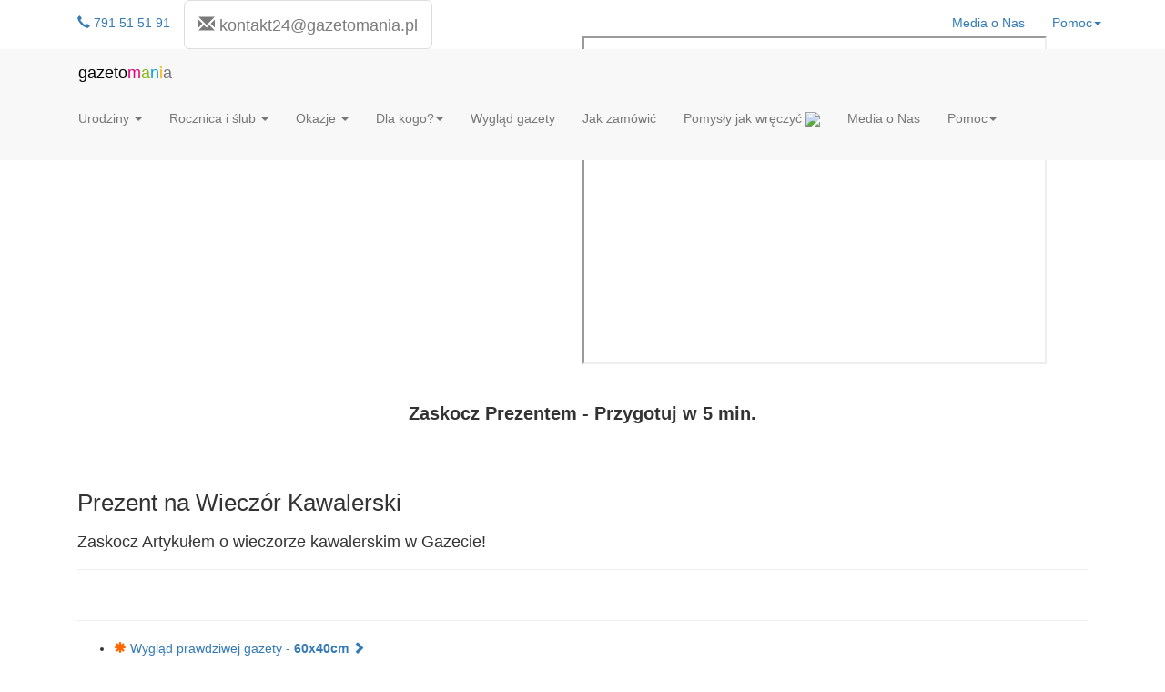

--- FILE ---
content_type: text/html; charset=utf-8
request_url: https://www.gazetomania.pl/wieczor-kawalerski/
body_size: 8497
content:
<!DOCTYPE html>
<html lang="pl">
  <head>

	  <meta charset="utf-8">
<meta http-equiv="X-UA-Compatible" content="IE=edge">
<meta name="viewport" content="width=device-width, initial-scale=1">
<!-- The above 3 meta tags *must* come first in the head; any other head content must come *after* these tags -->
<meta name="author" content="gazetomania.pl Egap sp z o.o.">
    <meta name="description" content="Nowy Pomysł na Prezent - Fotka i Artykuł na 1-szej stronie Gazety! Wysyłka w 24h.  W kilka minut przygotuj Oryginalny Prezent na Wieczór Kawalerski.">
    <meta name="keywords" content="">
    <title>Prezent na Kawalerski -Zaskocz Artykułem w Gazecie! -Gazetomania.pl</title>
    


<link rel="icon" href="favicon.png">
<!-- Bootstrap core CSS -->
<link href="https://maxcdn.bootstrapcdn.com/bootstrap/3.3.6/css/bootstrap.min.css" rel="stylesheet">

<!-- IE10 viewport hack for Surface/desktop Windows 8 bug -->
<link href="/css/bootstrap-3.3.6/ie10-viewport-bug-workaround.css" rel="stylesheet">

<!-- Custom styles for this template -->
<link href="/css/gazetomania-main-20181007.css" rel="stylesheet">
<link href='https://fonts.googleapis.com/css?family=Vidaloka' rel='stylesheet' type='text/css'>

<!-- Just for debugging purposes. Don't actually copy these 2 lines! -->
<!--[if lt IE 9]><script src="../../assets/js/ie8-responsive-file-warning.js"></script><![endif]-->
<!-- <script src="./javascript/bootstrap-3.3.6/assets/js/ie-emulation-modes-warning.js"></script> -->

<!-- HTML5 shim and Respond.js for IE8 support of HTML5 elements and media queries -->
<!--[if lt IE 9]>
  <script src="https://oss.maxcdn.com/html5shiv/3.7.2/html5shiv.min.js"></script>
  <script src="https://oss.maxcdn.com/respond/1.4.2/respond.min.js"></script>
<![endif]-->

<script>
  (function(i,s,o,g,r,a,m){i['GoogleAnalyticsObject']=r;i[r]=i[r]||function(){
  (i[r].q=i[r].q||[]).push(arguments)},i[r].l=1*new Date();a=s.createElement(o),
  m=s.getElementsByTagName(o)[0];a.async=1;a.src=g;m.parentNode.insertBefore(a,m)
  })(window,document,'script','https://www.google-analytics.com/analytics.js','ga');

  ga('create', 'UA-8446221-1', 'auto');
  ga('send', 'pageview');

</script>

  </head>

  <body>
    <div class="navbar-fixed-top">
      <div class="contact-header">
        <div class="container">
          <div class="row">
            <div class="col-sm-7 col-md-6">
              <ul class="nav navbar-nav">
                <li><a href="tel:791515191"><span class="glyphicon glyphicon-earphone" aria-hidden="true"></span> 791 51 51 91</a></li>
                <li><a href="mailto:kontakt24@gazetomania.pl" class="btn btn-default btn-lg disabled" role="button"><span class="glyphicon glyphicon-envelope" aria-hidden="true"></span> kontakt24@gazetomania.pl</a> </li>
              </ul>
            </div>
            <div class="col-sm-5 col-md-6">
              <ul class="nav navbar-nav navbar-right">
                <li><a href="/piszaonas/">Media o Nas</a></li>
                <!-- <li><a href="/productspageaction/">Cennik</a></li> -->
                <li class="dropdown">
                  <a href="#" class="orange-link dropdown-toggle" data-toggle="dropdown" role="button" aria-haspopup="true" aria-expanded="true">Pomoc<span class="caret"></span></a>
                  <ul class="dropdown-menu">
                    <li><a href="/faq/">Najczęściej zadawane pytania</a></li>
                    <li><a href="/aboutlink/">Jak to działa</a></li>
                    <li><a href="http://gazetomania.blogspot.com/" target="_blank">Blog</a></li>
                    <li><a href="/termsandconditionslink/">Regulamin</a></li>
                    <li><a href="/productspageaction/">Cennik</a></li>
                    <li><a href="/contactlink/"><underline>Kontakt</underline></a></li>
                  </ul>
                </li>
              </ul>
            </div>
          </div>
        </div>
      </div>
      <div class="menu navbar-default">
        <div class="container">
          <nav class="navbar">
            <div class="navbar-header">

              <button class="navbar-toggle" type="button" data-toggle="collapse" data-target=".js-navbar-collapse">
                MENU
              </button>
              <a class="navbar-brand gazetomania-logo" href="../index.html"><span style="color:#000000">gazeto</span><span style="color:#e2007a">m</span><span style="color:#88ba14">a</span><span style="color:#009ee0">n</span><span style="color:#ffb100">i</span><span style="color:043882">a</span></a>
            </div>


            <div class="collapse navbar-collapse js-navbar-collapse">
              <ul class="nav navbar-nav">
                <li class="dropdown">
                  <a class="dropdown-toggle" data-toggle="dropdown" href="#" role="button" aria-haspopup="true" aria-expanded="false">Urodziny <span class="caret"></span></a>
                    <ul class="dropdown-menu">
                      <li><a href="/prezent-na-urodziny">Prezent na urodziny</a></li>
                      <li><a href="/prezent-na-18-urodziny">Prezent na 18 urodziny</a></li>
                      <li><a href="/prezent-na-20-urodziny">Prezent na 20 urodziny</a></li>
                      <li><a href="/prezent-na-30-urodziny">Prezent na 30 urodziny</a></li>
                      <li><a href="/prezent-na-40-urodziny">Prezent na 40 urodziny</a></li>
                      <li><a href="/prezent-na-50-urodziny">Prezent na 50 urodziny</a></li>
                      <li><a href="/prezent-na-60-urodziny">Prezent na 60 urodziny</a></li>
                      <li><a href="/prezent-na-70-urodziny">Prezent na 70 urodziny</a></li>
                      <li><a href="/prezent-na-80-urodziny">Prezent na 80 urodziny</a></li>
                      <li><a href="/prezent-na-narodziny">Narodziny Dziecka</a></li>
                    </ul>
                </li>
                <li class="dropdown">
                  <a class="dropdown-toggle" data-toggle="dropdown" href="#" role="button" aria-haspopup="true" aria-expanded="false">Rocznica i ślub <span class="caret"></span></a>
                    <ul class="dropdown-menu">
                      <li><a href="/prezent-na-rocznice-slubu">Prezent na Rocznice Ślubu</a></li>
                      <li><a href="/prezenty-slubne-wesele">Prezent na Ślub</a></li>
                      <li><a href="/podziekowanie-dla-rodzicow-slub">Podziękowania dla Rodziców</a></li>
                      <li><a href="/oryginalne-zaproszenia-slubne">Oryginalne Zaproszenia Ślubne</a></li>
                      <li><a href="/wieczor-panienski">Prezent na Wieczór Panieński</a></li>
                      <li><a href="/wieczor-kawalerski">Prezent na Wieczór Kawalerski</a></li>
                    </ul>
                </li>
                <li class="dropdown mega-dropdown">
                  <a class="dropdown-toggle" data-toggle="dropdown" href="#" role="button" aria-haspopup="true" aria-expanded="false">Okazje <span class="caret"></span></a>

                  <ul class="dropdown-menu mega-dropdown-menu row">
                    <li class="col-sm-3">
                      <ul>
                        <li class="dropdown-header">Urodziny</li>
                        <li><a href="/prezent-na-18-urodziny">Prezent na 18 urodziny</a></li>
                        <li><a href="/prezent-na-20-urodziny">Prezent na 20 urodziny</a></li>
                        <li><a href="/prezent-na-30-urodziny">Prezent na 30 urodziny</a></li>
                        <li><a href="/prezent-na-40-urodziny">Prezent na 40 urodziny</a></li>
                        <li><a href="/prezent-na-50-urodziny">Prezent na 50 urodziny</a></li>
                        <li><a href="/prezent-na-60-urodziny">Prezent na 60 urodziny</a></li>
                        <li><a href="/prezent-na-70-urodziny">Prezent na 70 urodziny</a></li>
                        <li><a href="/prezent-na-80-urodziny">Prezent na 80 urodziny</a></li>
                      </ul>
                    </li>
                    <li class="col-sm-3">
                      <ul>
                        <li class="dropdown-header">Rocznica i Ślub</li>
                        <li><a href="/prezent-na-rocznice-slubu">Prezent na Rocznice Ślubu</a></li>
                        <li><a href="/prezenty-slubne-wesele">Prezent na Ślub</a></li>
                        <li><a href="/podziekowanie-dla-rodzicow-slub">Podziękowania dla Rodziców</a></li>
                        <li><a href="/oryginalne-zaproszenia-slubne">Oryginalne Zaproszenia Ślubne</a></li>
                        <li><a href="/wieczor-panienski">Prezent na Wieczór Panieński</a></li>
                        <li><a href="/wieczor-kawalerski">Prezent na Wieczór Kawalerski</a></li>
                      </ul>
                    </li>
                    <li class="col-sm-3">
                      <ul>
                        <li class="dropdown-header">Wyjątkowy dzień</li>
                        <li><a href="/prezent-dla-babci">Dzień Babci</a></li>
                        <li><a href="/prezent-dla-dziadka">Dzień Dziadka</a></li>
                        <li><a href="/prezent-na-dzien-matki">Dzień Matki</a></li>
                        <li><a href="/prezent-na-dzien-ojca">Dzień Ojca</a></li>
                        <li><a href="/prezent-na-dzien-kobiet">Dzień Kobiet</a></li>
                        <li><a href="/prezent-dla-chlopaka">Dzień Chłopaka</a></li>
                        <li><a href="/prezent-dla-nauczyciela-lub-nauczycielki">Dzień Nauczyciela</a></li>
                        <li class="dropdown-header">Promocje</li>
                        <li><a href="/promocje/">Eleganckie Pakiety Prezentowe</a></li>
                      </ul>
                    </li>
                    <li class="col-sm-3">
                      <ul>
                        <li class="dropdown-header">Pozostałe</li>
                        <li><a href="/prezent-na-imieniny/">Imieniny</a></li>
                        <li><a href="/prezent-na-emeryture/">Emerytura</a></li>
                        <li><a href="#">Wieczór Panieński</a></li>
                        <li><a href="#">Wieczór Kawalerski</a></li>
                        <li><a href="/prezent-na-walentynki/">Walentynki</a></li>
                        <li><a href="/prezent-mikolajki/">Mikołajki</a></li>
                        <li><a href="/prezenty-na-swieta/">Święta Bożego Narodzenia</a></li>
                        <li><a href="/prezent-na-gwiazdke/">Na Gwiazdkę</a></li>
                        <li><a href="/smieszne-prezenty/">Śmieszne Prezenty</a></li>
                        <li><a href="/prezent-na-prima-aprilis/">Prima Aprilis</a></li>
                        <li><a href="/prezent-na-wielkanoc/">Na Wielkanoc</a></li>
                      </ul>
                    </li>
                  </ul>
                </li>
                <li class="dropdown mega-dropdown">
                  <a class="dropdown-toggle" data-toggle="dropdown" href="#" role="button" aria-haspopup="true" aria-expanded="false">Dla kogo?<span class="caret"></span></a>

                  <ul class="dropdown-menu mega-dropdown-menu row">
                    <li class="col-sm-3">
                      <ul>
                        <li class="dropdown-header">Prezent dla Niej</li>
                        <li><a href="/prezent-na-dzien-matki/">Dla Matki</a></li>
                        <li><a href="/prezent-dla-babci/">Dla Babci</a></li>
                        <li><a href="/prezent-dla-zony/">Dla Żony</a></li>
                        <li><a href="/prezent-dla-dziewczyny/">Dla Dziewczyny</a></li>
                        <li><a href="/prezent-dla-przyjaciolki/">Dla Przyjaciółki</a></li>
                      </ul>
                    </li>
                    <li class="col-sm-3">
                      <ul>
                        <li class="dropdown-header">Prezent dla Niego</li>
                        <li><a href="/prezent-na-dzien-ojca/">Dla Ojca</a></li>
                        <li><a href="/prezent-dla-dziadka/">Dla Dziadka</a></li>
                        <li><a href="/prezent-dla-meza/">Dla Męża</a></li>
                        <li><a href="/prezent-dla-chlopaka/">Dla Chłopaka</a></li>
                        <li><a href="/prezent-dla-kolegi/">Dla Kolegi</a></li>
                        <li><a href="/dla-niego/">Dla Niego</a></li>
                      </ul>
                    </li>
                    <li class="col-sm-3">
                      <ul>
                        <li class="dropdown-header">Prezent dla Dwojga</li>
                        <li><a href="/prezent-na-rocznice-slubu/">Prezent na Rocznicę Ślubu</a></li>
                        <li><a href="/prezenty-slubne-wesele/">Prezent na Ślub</a></li>
                        <li><a href="/podziekowanie-dla-rodzicow-slub/">Prezent dla Rodziców</a></li>
                        <li><a href="/prezent-na-walentynki/">Walentynki</a></li>

                        <li class="dropdown-header">Dla Dziecka</li>
                        <li><a href="/prezent-na-narodziny/">Narodziny dziecka</a></li>
                        <li><a href="/prezent-na-18-urodziny/">18 urodziny</a></li>
                      </ul>
                    </li>
                    <li class="col-sm-3">
                      <ul>
                        <li class="dropdown-header">Dla firm</li>
                        <li><a href="/prezent-dla-szefa/">Dla Szefa</a></li>
                        <li><a href="/prezent-na-jubileusz-firmy/">Na Jubileusz</a></li>
                        <li><a href="/prezent-na-odejscie-z-pracy/">Na Odejście z pracy</a></li>
                        <li><a href="/prezent-na-emeryture/">Na Emeryturę</a></li>
                        <li><a href="/prezent-na-imieniny/">Na Imieniny</a></li>
                        <li><a href="/zyczenia-gratulacje-podziekowania/">Życzenia, gratulacje</a></li>
                      </ul>
                    </li>
                  </ul>
                </li>
                <li><a href="/paperlook/">Wygląd gazety</a></li>
                <!-- <li><a href="/top-10/">Artykuły TOP-10</a></li> -->
                <li><a href="/paperorder/">Jak zamówić</a></li>
                <!-- <li><a href="http://gazetomania.blogspot.com/" target="_blank">Blog</a></li> -->
              <!--  <li><a href="/przygotuj-gazete?occasions=wieczor-kawalerski#preview" class="orange-link">Zamów gazetę</a></li> -->
                <li><a href="/jak-wreczyc-prezent-na-urodziny/">Pomysły jak wręczyć <img src="/partials/gift-black.svg" width="16"></a></li>
                <li class="mobile-show"><a href="/piszaonas/">Media o Nas</a></li>
                <!-- <li class="mobile-show"><a href="/productspageaction.action/">Cennik</a></li> -->
                <li class="mobile-show dropdown">
                  <a href="#" class="orange-link dropdown-toggle" data-toggle="dropdown" role="button" aria-haspopup="true" aria-expanded="true">Pomoc<span class="caret"></span></a>
                    <ul class="dropdown-menu">
                      <li><a href="/faq/">Najczęściej zadawane pytania</a></li>
                      <li><a href="/aboutlink/">Jak to działa</a></li>
                      <li><a href="http://gazetomania.blogspot.com/" target="_blank">Blog</a></li>
                      <li><a href="/termsandconditionslink/">Regulamin</a></li>
                      <li class="mobile-show"><a href="/productspageaction/">Cennik</a></li>
                      <li><a href="/contactlink/"><underline>Kontakt</underline></a></li>
                    </ul>
                </li>
              </ul>

            </div>
            <!-- /.nav-collapse -->
          </nav>
        </div>
      </div>
    </div>

    <!-- Begin page content -->
    <div class="main-content">
      <div class="first-sales-block">
      <br><br>
        <div class="container">
            <div class="main">
              <div class="text-center main-element-left">
			<div class="row">
			<!--<div class="text-center main-animation-containing-div">
                		<div style="background: url(/htmlanimations/wieczor-kawalerski/gazeta-real.jpg); background-size: cover; min-height: 360px; max-width: 510px;">
                    			<iframe class="main-animation-iframe1 text-center" src="/htmlanimations/wieczor-kawalerski/index.html"></iframe>
                		</div>
              		</div>-->
			<!--<center>
                        <div style="max-height: 360px; max-width: 510px; position: relative; ">
                            	<div style="background: url(/htmlanimations/wieczor-kawalerski/gazeta-real.jpg); background-size: contain; height: 100%; width: 100%; position: absolute; top: 0; left: 0">
				<div style="position: absolute; bottom: 20px; width: 100%; padding: 10px 0; left: 0; color: #fff; background: rgba(0, 0, 0, 0.2); font-size: 22px; z-index: 5;">Zaskocz Prezentem - Przygotuj w 5 min.</div>
                                <iframe class="main-animation-iframe1 text-center" src="/htmlanimations/wieczor-kawalerski/index.html" style="position: absolute; z-index: 10; top: 0; left: 0; height: 100%; width: 100%;"></iframe>
				</div>
                        </div>
                    	</center>-->
			<center>
			    <div style="background: url(/htmlanimations/wieczor-kawalerski/gazeta-real.jpg); background-size: cover; height: 360px; max-width: 510px; position: relative;">
                                <!--<div style="position: absolute; bottom: 20px; width: 100%; padding: 10px 0; left: 0; color: #fff; background: rgba(0, 0, 0, 0.2); font-size: 22px;">Zaskocz Prezentem - Przygotuj w 5 min.</div>-->
                                <iframe width="100%" height="100%" class="main-animation-iframe1 text-center" src="/htmlanimations/wieczor-kawalerski/index.html" style="z-index: 5; position: absolute;"></iframe>
                            </div>
			</center>
                    <div style="display: flex; width: 100%;">
                        <!--<img src="/partials/ZaskoczPrezentem5minut--1linia.png" alt="" class="img-responsive zaskocz" style="width: 68%; height: 68%;">-->
                       
                        <br><span style="font-family: sans-serif; text-align: center; font-size: 20px; font-weight: 600; margin: 40px auto; color: #333;">Zaskocz Prezentem - Przygotuj w 5 min.</span>
                        
                        <!--<div style="display: flex; align-items: center; justify-content: center; color: #FF6600; text-align: left; flex: 4;">
                            <img src="/partials/ZaskoczPrezentem5minut.png" alt="" style="width: 90%; margin: auto auto auto 0">
                        </div>
                        <div style="margin: 0; padding: 0; flex: 5; display: flex;">
                            <div data-target="#carousel-example-generic" data-slide-to="0" class="active" style="margin: 7px 7px 7px 0;"><img src="/htmlanimations/index/slide-4-sm.jpg" class="img-responsive" alt=""></div>
                            <div data-target="#carousel-example-generic" data-slide-to="1" style="margin: 7px;"><img src="/htmlanimations/index/slide-1-sm.jpg" class="img-responsive" alt=""></div>
                            <div data-target="#carousel-example-generic" data-slide-to="2" style="margin: 7px;"><img src="/htmlanimations/index/slide-2-sm.jpg" class="img-responsive" alt=""></div>
                            <div data-target="#carousel-example-generic" data-slide-to="3" style="margin: 7px 0 7px 7px"><img src="/htmlanimations/index/slide-3-sm.jpg" class="img-responsive" alt=""></div>
                        </div>-->
                    </div>
		</div>
              </div>
              
              <div class="main-element-right">
                    <div class="girl-media" style="background: #fff; padding: 10px 15px; position: relative;">
                        <h1 style="font-size: 26px;">Prezent na Wieczór Kawalerski</h1>
                        <h2 style="font-size: 18px;">Zaskocz Artykułem o wieczorze kawalerskim w Gazecie!</h2>
                        <hr>
                        <div class="row">
                            <div class="col-sm-12 col-md-12 col-xs-12" style="margin: 7px auto;"><img src="/partials/media-logos.png" class="img-responsive" alt=""></div>
                        </div>
                        <hr>
                        <ul style="position: relative; z-index: 12;">
                            <li>
                                <a href="" style="font-size: 14px; font-weight: 400; text-decoration: none;" class="girl-link" data-toggle="modal" data-target="#gazetaSrodek"><span class="glyphicon glyphicon-asterisk" style="color: #FF6600;" aria-hidden="true"></span> Wygląd prawdziwej gazety - <strong>60x40cm</strong> <span class="glyphicon glyphicon-chevron-right"></a>
                            </li>
                            <li>
                                <a href="" style="font-size: 14px; font-weight: 400; text-decoration: none;" class="girl-link" data-toggle="modal" data-target="#gazetaPrzyklad"><span class="glyphicon glyphicon-asterisk" style="color: #FF6600;" aria-hidden="true"></span> Personalizowany front i <strong>tył GRATIS</strong> <span class="glyphicon glyphicon-chevron-right"></span></a>
                            </li>
                            <li>
                                <a href="" style="font-size: 14px; font-weight: 400; text-decoration: none;" class="girl-link" data-toggle="modal" data-target="#gotoweartykuly"><span class="glyphicon glyphicon-asterisk" style="color: #FF6600;" aria-hidden="true"></span> <strong>80 gotowych artykułów</strong> lub własny tekst <span class="glyphicon glyphicon-chevron-right"></span></a>
                            </li>
                            <li>
                                <a href="/productspageaction#supper-offer" style="font-size: 14px; font-weight: 400; text-decoration: none;" class="girl-link"><span class="glyphicon glyphicon-asterisk" style="color: #FF6600;" aria-hidden="true"></span> Sprawdź <strong>PROMOCJE - gazeta GRATIS</strong> <span class="glyphicon glyphicon-chevron-right"></span></a>
                            </li>
                        </ul>
                        <div style="padding: 25px;">
                        
                            <div class="girl-img"><img src="/partials/girl.png" style="width: 100%;"></div>
                            
                            <div style="position: absolute; bottom: 15px; left: 10px; z-index: 12;">
                                <p style="font-size: 16px; display: flex;"><a href="#opinie" style="font-size: 16px; text-decoration: none; margin: 0; line-height: 0;" class="girl-link"><strong>OPINIE KLIENTÓW &nbsp;</strong>
                                <span class="glyphicon glyphicon-star star"></span>
                                <span class="glyphicon glyphicon-star star"></span>
                                <span class="glyphicon glyphicon-star star"></span>
                                <span class="glyphicon glyphicon-star star"></span>
                                <span class="glyphicon glyphicon-star star"></span> <span class="glyphicon glyphicon-chevron-right"></span></a>
                            </div>
                            
                        </div>
                    </div>
                </div>
              </div>
              <div class="row">
                <div class="col-md-12">
                    <p class="lead center-block">
                        <strong>Wyjątkowy na Prezent na Urodziny, Rocznicę Ślubu, Ślub lub Imprezę Firmową.</strong>
Podaruj Wzruszenie, Uśmiech i Radość! Gazeta w eleganckiej Ramie to Oryginalny Prezent na specjalne okazje dla Najbliższych i Znajomych.
Skorzystaj z ponad <strong>80 gotowych artykułów</strong> lub przygotuj własny tekst.
Gazeta to pamiątka na lata.
W kilka minut przygotuj i zamów Wyjątkowy Prezent na Wyjątkową Okazję.
Sprawdź poniżej <strong>opinie Klientów</strong> i promocyjne ceny Pakietów.
                    </p>
                </div>
              </div>
      
          </div>
        </div>  
<!-- Modal -->
        <div class="modal fade" id="gazetaSrodek" tabindex="-1" role="dialog" aria-labelledby="myModalLabel">
  <div class="modal-dialog" role="document">
    <div class="modal-content">
      <div class="modal-header">
        <button type="button" class="close" data-dismiss="modal" aria-label="Close"><span aria-hidden="true">&times;</span></button>
          <h4 class="modal-title" id="myModalLabel">Wygląd prawdziwej gazety - <strong>60x40cm</strong></h4>
      </div>
      <div class="modal-body">
        <img class="img-responsive" src="/partials/gazeta-srodek-mini.png" alt="">
      </div>
    </div>
  </div>
</div>

        <div class="modal fade" id="gazetaPrzyklad" tabindex="-1" role="dialog" aria-labelledby="myModalLabel">
  <div class="modal-dialog" role="document">
    <div class="modal-content">
      <div class="modal-header">
        <button type="button" class="close" data-dismiss="modal" aria-label="Close"><span aria-hidden="true">&times;</span></button>
          <h4 class="modal-title" id="myModalLabel">Personalizowany front i <strong>tył GRATIS</strong></h4>
      </div>
      <div class="modal-body">
        <img class="img-responsive" src="/partials/sama-gazeta-front-i-tyl-kolor.png" alt="">
      </div>
    </div>
  </div>
</div>
<div class="modal fade" id="gotoweartykuly" tabindex="-1" role="dialog" aria-labelledby="myModalLabel">
          <div class="modal-dialog" role="document">
            <div class="modal-content">
              <div class="modal-header">
                <button type="button" class="close" data-dismiss="modal" aria-label="Close"><span aria-hidden="true">&times;</span></button>
                  <h4 class="modal-title" id="myModalLabel"><strong>80 gotowych artykułów</strong> lub własny tekst</h4>
              </div>
              <div class="modal-body">
                <br><br>
                <div class="container" style="width: 100%; text-align: center">
                    <p>Kliknij zielony guzik "<a href="/przygotuj-gazete?occasion=index"><strong>Zamów Gazetę</strong>" >>>></a> zostaniesz przekierowany do kreatora gazety. Gotowe artykuły znajdziesz w Zakładce nr 1</p>
                </div>
                <br><br>
              </div>
            </div>
          </div>
        </div><!-- Modal -->
                                <div class="modal fade bs-example-modal-lg" id="Slide1" tabindex="-1" role="dialog" aria-labelledby="myModalLabel">
                                    <div class="modal-dialog modal-lg" role="document">
                                        <div class="modal-content">
                                            <div class="modal-header">
                                                <button type="button" class="close" data-dismiss="modal" aria-label="Close"><span aria-hidden="true">&times;</span></button>
                                            </div>
                                            <div class="modal-body">
                                                <div style="width: 100%; position: relative; overflow: hidden; margin-bottom: 10px;">
                                                    <div id="carousel-modal" class="carousel slide" data-ride="carousel">
                                                        <div class="carousel-inner" style="width: 100%; position: relative; overflow: hidden;" role="listbox">
                                                            <div class="item active">
                                                                <img src="/htmlanimations/wieczor-kawalerski/slide-4.jpg" style="width: 100%;">
                                                            </div>
                                                            <div class="item">
                                                                <img src="/htmlanimations/wieczor-kawalerski/slide-1.jpg" style="width: 100%;">
                                                            </div>
                                                            <div class="item">
                                                                <img src="/htmlanimations/wieczor-kawalerski/slide-2.jpg" style="width: 100%;">
                                                            </div>
                                                            <div class="item">
                                                                <img src="/htmlanimations/wieczor-kawalerski/slide-3.jpg" style="width: 100%;">
                                                            </div>
                                                        </div>
                                                        <a class="left carousel-control" href="#carousel-modal" role="button" data-slide="prev">
                                                            <span class="glyphicon glyphicon-chevron-left" aria-hidden="true"></span>
                                                            <span class="sr-only">Previous</span>
                                                        </a>
                                                        <a class="right carousel-control" href="#carousel-modal" role="button" data-slide="next">
                                                            <span class="glyphicon glyphicon-chevron-right" aria-hidden="true"></span>
                                                            <span class="sr-only">Next</span>
                                                        </a>
                                                    </div>
                                                </div>
                                            </div>
                                        </div>
                                    </div>
                                </div>
			</div>

      <div class="container">
        <div class="col-md-6 col-md-offset-3">
          <div class="text-center call-to-action-button-prepare">
              <a href="/przygotuj-gazete?occasion=wieczor-kawalerski" class="btn btn-custom btn-lg text-center " role="button" rel="nofollow"><strong>Zamów Gazetę</strong></a>
          </div>
        </div>
      </div>

      <div class="zadzwon-pomozemy-block text-center">
  <p class="zadzwon-pomozemy-text"> Zadzwoń - pomożemy : 791 515 191 </p>
</div>
    <div class="partner">
        <div class="container">
            <div class="row">
                <div class="col-md-12">
                    <h3 class="text-center">Polecają nas:</h3>
                </div>
            </div>
            <div class="row">
                <div class="logo">
                  <div class="col-sm-2 col-md-2 col-md-offset-1 col-xs-4">
                      <img src="/partials/newsweek.jpg" class="img-responsive" alt="Newsweek">
                  </div>
                  <div class="col-sm-2 col-md-2 col-xs-4">
                      <img src="/partials/wyborcza.jpg" class="img-responsive" alt="Gazeta wyborcza">
                  </div>
                  <div class="col-sm-2 col-md-2 col-xs-4">
                      <img src="/partials/tvn.jpg" class="img-responsive" alt="TVN">
                  </div>
                  <div class="col-sm-2 col-md-2 col-xs-4">
                      <img src="/partials/tvp.jpg" class="img-responsive" alt="TVP">
                  </div>
                  <div class="col-sm-2 col-md-2 col-xs-4">
                      <img src="/partials/twojstyl.jpg" class="img-responsive" alt="Twój Styl">
                  </div>
                </div>
            </div>
        </div>
    </div>



<div class="opinie-content container" id="opinie">
  <div class="row">

    <div class="col-md-11">
      <h2 class="opinie-klientow-header">
											Prezent na Wieczór Kawalerski - Opinie
										 
	 </h2>
    </div>
  </div> 

    
      <div class="row">
  			<div class="opinie-klientow-row">

  				<div class="col-md-4">
            
                <img alt="Oryginalny Pomysł na Wieczór Kawalerski" class="img-responsive opinie-klientow-img" src="/wieczor-kawalerski/wieczor-kawalerski-gazetomania-2.jpg" />
            
  				</div>
  				<div class="col-md-5">
  				  <p class="lead">Chłopaki nieźle mnie wkręcili</p>
  		      <p>Wieczór kawalerski został zorganizowany wyjazdowy na weekend. Sobota była pełna atrakcji i impreza trwała prawie do rana. Następnego dnia jak już wszyscy się obudziliśmy jeden z kumpli wpadł do pokoju z gazetą, w której na pierwszej stronie było moje zdjęcie! Chłopaki nieźle mnie wkręcili
<p></p>
<p></p>
<p>Przygotuj także <a href="/prezent-na-30-urodziny/">Prezent na 30-te Urodziny</a></p>
  				</div>
  		  </div>
      </div> 
    
      <div class="row">
  			<div class="opinie-klientow-row">

  				<div class="col-md-4">
            
                <img alt="Oryginalny Prezent na Wieczór Kawalerski" class="img-responsive opinie-klientow-img" src="/wieczor-kawalerski/wieczor-kawalerski-gazetomania-6.jpg" />
            
  				</div>
  				<div class="col-md-5">
  				  <p class="lead">Tańczący Go-Go</p>
  		      <p>    </p>
<p>Pozdrawiam, Karolina</p>
<p></p>
  				</div>
  		  </div>
      </div> 
    
      <div class="row">
  			<div class="opinie-klientow-row">

  				<div class="col-md-4">
            
                <img alt="Oryginalny Prezent na Wieczór Kawalerski" class="img-responsive opinie-klientow-img" src="/wieczor-kawalerski/wieczor-kawalerski-gazetomania-5.jpg" />
            
  				</div>
  				<div class="col-md-5">
  				  <p class="lead">Rozbawiliśmy nie tylko.... :)</p>
  		      <p>     </p>
<p>Pozdrawiam, Justyna</p>
<p></p>
<p></p>
<p></p>
<p>Sprawdź jak zamówić <a href="/prezent-dla-chlopaka.action/">Prezent dla Chłopaka</a></p>
  				</div>
  		  </div>
      </div> 
    
      <div class="row">
  			<div class="opinie-klientow-row">

  				<div class="col-md-4">
            
                <img alt="Oryginalny pomysł na Wieczór Kawalerski" class="img-responsive opinie-klientow-img" src="/wieczor-kawalerski/wieczor-kawalerski-gazetomania-4.jpg" />
            
  				</div>
  				<div class="col-md-5">
  				  <p class="lead">Prezent na Wieczór Kawalerski</p>
  		      <p>
<p></p>
<p>Zobacz jak przygotować <a href="/prezent-na-wieczor-panienski.action/">Prezent na Wieczór Panieński</a></p>
  				</div>
  		  </div>
      </div> 
    
      <div class="row">
  			<div class="opinie-klientow-row">

  				<div class="col-md-4">
            
                <img alt="Pomysł na Wieczór Kawalerski" class="img-responsive opinie-klientow-img" src="/wieczor-kawalerski/wieczor-kawalerski-gazetomania-1.jpg" />
            
  				</div>
  				<div class="col-md-5">
  				  <p class="lead">Uśmiech i zaskoczenie</p>
  		      <p>Ekstremalnie czaderski prezent na wieczór kawalerski!!! Główny bohater imprezy rżał ze śmiechu, a my razem z nim:p I o to chodziło! Dzięki za super niespodziankę.</p>
<p>Pozdrawiam</p>
<p></p>
  				</div>
  		  </div>
      </div> 
    
      <div class="row">
  			<div class="opinie-klientow-row">

  				<div class="col-md-4">
            
                <img alt="Pomysł na Wieczór Kawalerski" class="img-responsive opinie-klientow-img" src="/wieczor-kawalerski/wieczor-kawalerski-gazetomania-3.jpg" />
            
  				</div>
  				<div class="col-md-5">
  				  <p class="lead">Uśmiech z twarzy nie schodził</p>
  		      <p>Świetny artykuł, po lekkich modyfikacjach jak znalazł dla naszego Kawalera;) Rewelka!</p>
<p></p>
<p></p>
<p></p>
<p>Możesz także zamówić oryginalny <a href="/prezenty-slubne-wesele.action/">Prezent na Ślub</a></p>
  				</div>
  		  </div>
      </div> 
    


      <div class="container">
        <div class="col-md-6 col-md-offset-3">
          <div class="text-center call-to-action-button-prepare">
              <a href="/przygotuj-gazete?occasion=wieczor-kawalerski#preview" class="btn btn-custom btn-lg text-center " role="button" rel="nofollow"><strong>Zamów Gazetę</strong></a>
          </div>
        </div>
      </div>

        <div class="zadzwon-pomozemy-block text-center">
  <p class="zadzwon-pomozemy-text"> Zadzwoń - pomożemy : 791 515 191 </p>
</div>
      <div class="partner">
        <div class="container">
            <div class="row">
                <div class="col-md-12">
                    <h3 class="text-center">Polecają nas:</h3>
                </div>
            </div>
            <div class="row">
                <div class="logo">
                  <div class="col-sm-2 col-md-2 col-md-offset-1 col-xs-4">
                      <img src="/partials/newsweek.jpg" class="img-responsive" alt="Newsweek">
                  </div>
                  <div class="col-sm-2 col-md-2 col-xs-4">
                      <img src="/partials/wyborcza.jpg" class="img-responsive" alt="Gazeta wyborcza">
                  </div>
                  <div class="col-sm-2 col-md-2 col-xs-4">
                      <img src="/partials/tvn.jpg" class="img-responsive" alt="TVN">
                  </div>
                  <div class="col-sm-2 col-md-2 col-xs-4">
                      <img src="/partials/tvp.jpg" class="img-responsive" alt="TVP">
                  </div>
                  <div class="col-sm-2 col-md-2 col-xs-4">
                      <img src="/partials/twojstyl.jpg" class="img-responsive" alt="Twój Styl">
                  </div>
                </div>
            </div>
        </div>
    </div>
    <div class="row"}
    <div class="col-md-1"></div>
        <div class="col-md-7 single-opinie">
          
            <p>"Sprawnie, szybko - świetny zaczyn na kawalerski wieczór :)"</p>
          
            <p>"Wyszło rewelacyjnie :) troszkę wrobiliśmy go z tą fotografią ale na szczęście już się wszystko wyjaśniło a jego przyszła małżowinka wybaczyła nam ten kawał, dzięki!"</p>
          
            <p>"Prezent na wieczór kawalerski przejdzie do historii. Dzień po imprezie nasz kawaler był w szoku jak zobaczył gazetę. Szybko schował ją przed narzeczoną...ale mieliśmy ubaw."</p>
          
            <p>"Ha dałem prezent i kumpel prawie spadł z krzesła...a jako że mało pamiętał z kawalerskiego tym łatwiej było mi go wkręcić w artykuł :)"</p>
          
            <p>"Pomysł na wieczór kawalerski zrodził się sam – jednak odegraliśnie w nim ważną rolę. Tytuł "Opoja Roku" w waszej gazecie okazał się być zobowiązującym w stopniu większym niż przyrzeczenia składane przyszłej Żonie, że wszystko odbędzie się bardzo kulturalnie, miło i prawie bez alkoholu :) Mamy jednak nadzieję, że oprawiony prezencik zawiśnie jednak kiedyś w ich pokoju."</p>
          
            <p>"Na pierwszej stronie był artykuł o tym, że na imprezę wezwana została policja, żeby uspokoić rozbawionych panów. Po imprezie brat wrócił do domu a gazetę oczywiście zostawił w przedpokoju. Rano zobaczyła ją mama i schowała przed innymi - ze wstydu. Zanim wyjaśniło się, że ta gazeta była prezentem, długo musieliśmy mamie tłumaczyć, że to nie wydarzyło się naprawdę. Super pomysł i fajna pamiątka"</p>
          
            <p>"Wypasiony prezent na kawalerski. Maciek, Wrocław"</p>
          
            <p>"Jazda na całego...kolega tak wkręcił się w artykuł, że jeszcze po imprezie cały czas zastanawiał się co tak naprawdę się stało - narzeczona w szoku:)"</p>
          
        </div> <!-- closing single opinie -->
    </div>
  </div> 
</div> <!-- closinng all opinie -->


    <div class="container">
        <div class="col-md-6 col-md-offset-3">
          <div class="text-center call-to-action-button-prepare">
              <a href="/przygotuj-gazete?occasion=wieczor-kawalerski" class="btn btn-custom btn-lg text-center " role="button" rel="nofollow"><strong>Zamów Gazetę</strong></a>
          </div>
        </div>
      </div>

        <div class="zadzwon-pomozemy-block text-center">
  <p class="zadzwon-pomozemy-text"> Zadzwoń - pomożemy : 791 515 191 </p>
</div>


		    <div class="container">
        <div class="production-shipping-instructions">
          <div class="row">
            <div class="col-md-12">
              <p><span class="glyphicon glyphicon-asterisk" style="color: #000000;" aria-hidden="true"></span> <b>DOSTAWA</b> - nawet na jutro!</p>
              <p>Realizacja <b>(Ekspres + Kurier): wysyłka tego samego roboczego dnia</b> (przewidziane doręczenie na następny dzień roboczy) dla ekspresowych płatności wybranych z naszej strony (PayU) i <b>zaksięgowanych do godz. *13.00*.</b></p>
              <p>Realizacja <b>(Standard + Kurier):</b> wysyłka tego samego lub <b>następnego roboczego dnia</b> (przewidziane <b>doręczenie do dwóch dni roboczych</b>). Szczegóły wysyłania i dostawy w Regulaminie.</p>
              <p>Realizacja <b>(Ekspres + Kurier na Sobotę):</b> wysyłka w piątek, <b>dla płatności</b> wybranych z naszej strony (PayU) i <b>zaksięgowanych najpóźniej do piątku do godz. *13.00* </b>(przewidziane doręczenie na najbliższą sobotę).</p>
            </div>
          </div>
        </div>
    </div>


</div>
        <footer class="footer">
      <div class="container">
        <div class="row">
            <div class="col-md-6 col-sm-12">
                <h4>Gazetomania</h4>
                <p>Pracujemy Pon-Pt 8.00 – 16.00<br></p>
                <ul class="nav navbar-nav">
                <li><a href="tel:791515191"><span class="glyphicon glyphicon-earphone" aria-hidden="true"></span> 791 51 51 91</a></li>
                <li><a href="#" class="btn btn-default btn-lg disabled" role="button"><span class="glyphicon glyphicon-envelope" aria-hidden="true"></span> kontakt24@gazetomania.pl</a> </li>
              </ul></br>
            </div>
		<p>Informujemy, że serwis Gazetomania.pl korzysta z plików cookies. Odwiedzając naszą stronę bez dokonania zmian ustawień swojej przeglądarki, wyrażasz zgodę na wykorzystywanie plików cookies w celu ułatwienia korzystania z serwisu.<br></p>
        </div>
      </div>
      <div class="footer-bottom">
        <div class="container">
          <div class="row">
              <div class="col-md-12">
                <p class="copyright">Gazetomania.pl - EGAP sp z o.o. © Copyright 2009 - 2019</p>
              </div>
          </div>
        </div>
      </div>
    </footer>
    <!-- Bootstrap core JavaScript
    ================================================== -->
    <!-- Placed at the end of the document so the pages load faster -->
    <script src="https://ajax.googleapis.com/ajax/libs/jquery/1.11.3/jquery.min.js"></script>
    <script>window.jQuery || document.write('<script src="../../assets/js/vendor/jquery.min.js"><\/script>')</script>
    <script src="https://maxcdn.bootstrapcdn.com/bootstrap/3.3.6/js/bootstrap.min.js"></script>
    <!-- IE10 viewport hack for Surface/desktop Windows 8 bug -->
    <script src="../javascript/bootstrap-3.3.6/ie10-viewport-bug-workaround.js"></script>
    <script src="../javascript/scaling-iframe.js"></script>
    
    <script>
        $('.carousel').carousel({
          interval: 1700
        })
    </script>
  </body>
</html>

--- FILE ---
content_type: text/plain
request_url: https://www.google-analytics.com/j/collect?v=1&_v=j102&a=47848658&t=pageview&_s=1&dl=https%3A%2F%2Fwww.gazetomania.pl%2Fwieczor-kawalerski%2F&ul=en-us%40posix&dt=Prezent%20na%20Kawalerski%20-Zaskocz%20Artyku%C5%82em%20w%20Gazecie!%20-Gazetomania.pl&sr=1280x720&vp=1280x720&_u=IEBAAEABAAAAACAAI~&jid=375107108&gjid=1240557242&cid=1735543860.1769010797&tid=UA-8446221-1&_gid=224407671.1769010797&_r=1&_slc=1&z=486911954
body_size: -451
content:
2,cG-1FQSHVMT22